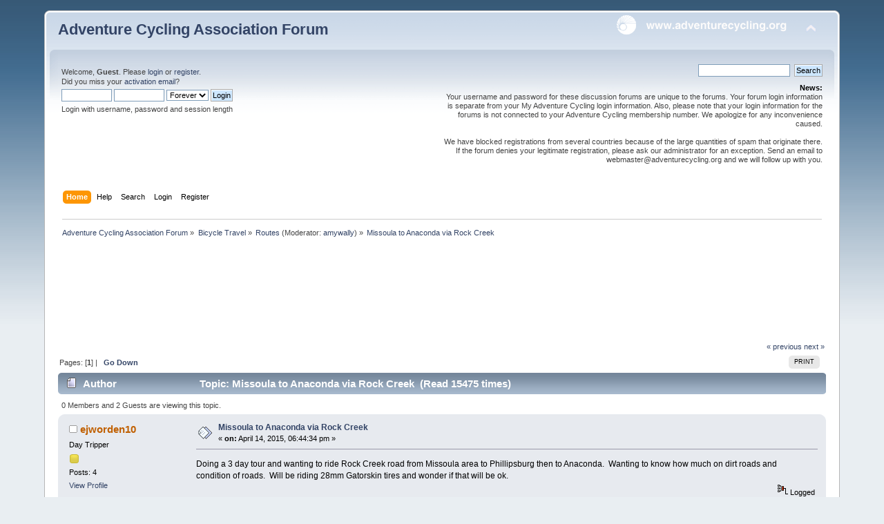

--- FILE ---
content_type: text/html; charset=UTF-8
request_url: https://forums.adventurecycling.org/index.php?topic=13141.msg67918
body_size: 10441
content:
<!DOCTYPE html PUBLIC "-//W3C//DTD XHTML 1.0 Transitional//EN" "http://www.w3.org/TR/xhtml1/DTD/xhtml1-transitional.dtd">
<html xmlns="http://www.w3.org/1999/xhtml">
<head>
	<link rel="stylesheet" type="text/css" href="https://forums.adventurecycling.org/Themes/ACA_Curve_Responsive/css/index.css?fin20" />
	<link rel="stylesheet" type="text/css" href="https://forums.adventurecycling.org/Themes/ACA_Curve_Responsive/css/responsive.css?fin20" />
	<link rel="stylesheet" type="text/css" href="https://forums.adventurecycling.org/Themes/default/css/webkit.css" />
	<script type="text/javascript" src="https://forums.adventurecycling.org/Themes/default/scripts/script.js?fin20"></script>
	<script type="text/javascript" src="https://forums.adventurecycling.org/Themes/ACA_Curve_Responsive/scripts/theme.js?fin20"></script>
	<script type="text/javascript"><!-- // --><![CDATA[
		var smf_theme_url = "https://forums.adventurecycling.org/Themes/ACA_Curve_Responsive";
		var smf_default_theme_url = "https://forums.adventurecycling.org/Themes/default";
		var smf_images_url = "https://forums.adventurecycling.org/Themes/ACA_Curve_Responsive/images";
		var smf_scripturl = "https://forums.adventurecycling.org/index.php?PHPSESSID=uu599tu6da03bso2dm86mkteh7&amp;";
		var smf_iso_case_folding = true;
		var smf_charset = "UTF-8";
		var ajax_notification_text = "Loading...";
		var ajax_notification_cancel_text = "Cancel";
	// ]]></script>
	<meta http-equiv="Content-Type" content="text/html; charset=UTF-8" />
	<meta name="description" content="Missoula to Anaconda via Rock Creek" />
	<meta name="keywords" content="Bicycle, Bicycle Travel, Adventure Cycling, Adventure Cycling Association, Bike, Bike travel, Bike Packing, TransAm, Bicycle Touring, Bicycle Routes" />
	<title>Missoula to Anaconda via Rock Creek</title>
	<meta name="viewport" content="width=device-width, initial-scale=1" />
	<meta name="robots" content="noindex" />
	<link rel="canonical" href="https://forums.adventurecycling.org/index.php?topic=13141.0" />
	<link rel="help" href="https://forums.adventurecycling.org/index.php?PHPSESSID=uu599tu6da03bso2dm86mkteh7&amp;action=help" />
	<link rel="search" href="https://forums.adventurecycling.org/index.php?PHPSESSID=uu599tu6da03bso2dm86mkteh7&amp;action=search" />
	<link rel="contents" href="https://forums.adventurecycling.org/index.php?PHPSESSID=uu599tu6da03bso2dm86mkteh7&amp;" />
	<link rel="alternate" type="application/rss+xml" title="Adventure Cycling Association Forum - RSS" href="https://forums.adventurecycling.org/index.php?PHPSESSID=uu599tu6da03bso2dm86mkteh7&amp;type=rss;action=.xml" />
	<link rel="prev" href="https://forums.adventurecycling.org/index.php?PHPSESSID=uu599tu6da03bso2dm86mkteh7&amp;topic=13141.0;prev_next=prev" />
	<link rel="next" href="https://forums.adventurecycling.org/index.php?PHPSESSID=uu599tu6da03bso2dm86mkteh7&amp;topic=13141.0;prev_next=next" />
	<link rel="index" href="https://forums.adventurecycling.org/index.php?PHPSESSID=uu599tu6da03bso2dm86mkteh7&amp;board=2.0" />
		<script type="text/javascript" src="https://forums.adventurecycling.org/Themes/default/scripts/captcha.js"></script>
        <!-- App Indexing for Google Search -->
        <link href="android-app://com.quoord.tapatalkpro.activity/tapatalk/forums.adventurecycling.org/?location=topic&amp;fid=2&amp;tid=13141&amp;perpage=15&amp;page=0&amp;channel=google-indexing" rel="alternate" />
        <link href="ios-app://307880732/tapatalk/forums.adventurecycling.org/?location=topic&amp;fid=2&amp;tid=13141&amp;perpage=15&amp;page=0&amp;channel=google-indexing" rel="alternate" />
        
        <link href="https://groups.tapatalk-cdn.com/static/manifest/manifest.json" rel="manifest">
        
        <meta name="apple-itunes-app" content="app-id=307880732, affiliate-data=at=10lR7C, app-argument=tapatalk://forums.adventurecycling.org/?location=topic&fid=2&tid=13141&perpage=15&page=0" />
        
	<link rel="shortcut icon" href="/favicon.ico" type="image/x-icon" />
	<link rel="icon" href="/favicon.ico" type="image/x-icon" />
</head>
<body>
<div id="wrapper" style="width: 90%">
	<div id="header"><div class="frame">
		<div id="top_section">
			<h1 class="forumtitle">
				<a href="https://forums.adventurecycling.org/index.php?PHPSESSID=uu599tu6da03bso2dm86mkteh7&amp;">Adventure Cycling Association Forum</a>
			</h1>
			<img id="upshrink" src="https://forums.adventurecycling.org/Themes/ACA_Curve_Responsive/images/upshrink.png" alt="*" title="Shrink or expand the header." style="display: none;" />
			<a href="https://www.adventurecycling.org"><img id="smflogo" src="https://forums.adventurecycling.org/Themes/ACA_Curve_Responsive/images/acalogo.png" alt="Adventure Cycling Association" title="Adventure Cycling Association" /></a>
		</div>
		<div id="upper_section" class="middletext">
			<div class="user">
				<script type="text/javascript" src="https://forums.adventurecycling.org/Themes/default/scripts/sha1.js"></script>
				<form id="guest_form" action="https://forums.adventurecycling.org/index.php?PHPSESSID=uu599tu6da03bso2dm86mkteh7&amp;action=login2" method="post" accept-charset="UTF-8"  onsubmit="hashLoginPassword(this, 'cc82afa95a92349d417cd36936c074d9');">
					<div class="info">Welcome, <strong>Guest</strong>. Please <a href="https://forums.adventurecycling.org/index.php?PHPSESSID=uu599tu6da03bso2dm86mkteh7&amp;action=login">login</a> or <a href="https://forums.adventurecycling.org/index.php?PHPSESSID=uu599tu6da03bso2dm86mkteh7&amp;action=register">register</a>.<br />Did you miss your <a href="https://forums.adventurecycling.org/index.php?PHPSESSID=uu599tu6da03bso2dm86mkteh7&amp;action=activate">activation email</a>?</div>
					<input type="text" name="user" size="10" class="input_text" />
					<input type="password" name="passwrd" size="10" class="input_password" />
					<select name="cookielength">
						<option value="60">1 Hour</option>
						<option value="1440">1 Day</option>
						<option value="10080">1 Week</option>
						<option value="43200">1 Month</option>
						<option value="-1" selected="selected">Forever</option>
					</select>
					<input type="submit" value="Login" class="button_submit" /><br />
					<div class="info">Login with username, password and session length</div>
					<input type="hidden" name="hash_passwrd" value="" /><input type="hidden" name="f91489d" value="cc82afa95a92349d417cd36936c074d9" />
				</form>
			</div>
			<div class="news normaltext">
				<form id="search_form" action="https://forums.adventurecycling.org/index.php?PHPSESSID=uu599tu6da03bso2dm86mkteh7&amp;action=search2" method="post" accept-charset="UTF-8">
					<input type="text" name="search" value="" class="input_text" />&nbsp;
					<input type="submit" name="submit" value="Search" class="button_submit" />
					<input type="hidden" name="advanced" value="0" />
					<input type="hidden" name="topic" value="13141" /></form>
				<h2>News: </h2>
				<p>Your username and password for these discussion forums are unique to the forums. Your forum login information is separate from your My Adventure Cycling login information. Also, please note that your login information for the forums is not connected to your Adventure Cycling membership number. We apologize for any inconvenience caused.<br /><br />We have blocked registrations from several countries because of the large quantities of spam that originate there. If the forum denies your legitimate registration, please ask our administrator for an exception. Send an email to webmaster@adventurecycling.org and we will follow up with you.</p>
			</div>
		</div>
		<br class="clear" />
		<script type="text/javascript"><!-- // --><![CDATA[
			var oMainHeaderToggle = new smc_Toggle({
				bToggleEnabled: true,
				bCurrentlyCollapsed: false,
				aSwappableContainers: [
					'upper_section'
				],
				aSwapImages: [
					{
						sId: 'upshrink',
						srcExpanded: smf_images_url + '/upshrink.png',
						altExpanded: 'Shrink or expand the header.',
						srcCollapsed: smf_images_url + '/upshrink2.png',
						altCollapsed: 'Shrink or expand the header.'
					}
				],
				oThemeOptions: {
					bUseThemeSettings: false,
					sOptionName: 'collapse_header',
					sSessionVar: 'f91489d',
					sSessionId: 'cc82afa95a92349d417cd36936c074d9'
				},
				oCookieOptions: {
					bUseCookie: true,
					sCookieName: 'upshrink'
				}
			});
		// ]]></script>
		<div id="main_menu">
			<ul class="dropmenu" id="menu_nav">
				<li id="button_home">
					<a class="active firstlevel" href="https://forums.adventurecycling.org/index.php?PHPSESSID=uu599tu6da03bso2dm86mkteh7&amp;">
						<span class="responsive_menu home"></span>

						<span class="last firstlevel">Home</span>
					</a>
				</li>
				<li id="button_help">
					<a class="firstlevel" href="https://forums.adventurecycling.org/index.php?PHPSESSID=uu599tu6da03bso2dm86mkteh7&amp;action=help">
						<span class="responsive_menu help"></span>

						<span class="firstlevel">Help</span>
					</a>
				</li>
				<li id="button_search">
					<a class="firstlevel" href="https://forums.adventurecycling.org/index.php?PHPSESSID=uu599tu6da03bso2dm86mkteh7&amp;action=search">
						<span class="responsive_menu search"></span>

						<span class="firstlevel">Search</span>
					</a>
				</li>
				<li id="button_login">
					<a class="firstlevel" href="https://forums.adventurecycling.org/index.php?PHPSESSID=uu599tu6da03bso2dm86mkteh7&amp;action=login">
						<span class="responsive_menu login"></span>

						<span class="firstlevel">Login</span>
					</a>
				</li>
				<li id="button_register">
					<a class="firstlevel" href="https://forums.adventurecycling.org/index.php?PHPSESSID=uu599tu6da03bso2dm86mkteh7&amp;action=register">
						<span class="responsive_menu register"></span>

						<span class="last firstlevel">Register</span>
					</a>
				</li>
			</ul>
		</div>
		<br class="clear" />
	</div></div>
	<div id="content_section"><div class="frame">
		<div id="main_content_section">
	<div class="navigate_section">
		<ul>
			<li>
				<a href="https://forums.adventurecycling.org/index.php?PHPSESSID=uu599tu6da03bso2dm86mkteh7&amp;"><span>Adventure Cycling Association Forum</span></a> &#187;
			</li>
			<li>
				<a href="https://forums.adventurecycling.org/index.php?PHPSESSID=uu599tu6da03bso2dm86mkteh7&amp;#c1"><span>Bicycle Travel</span></a> &#187;
			</li>
			<li>
				<a href="https://forums.adventurecycling.org/index.php?PHPSESSID=uu599tu6da03bso2dm86mkteh7&amp;board=2.0"><span>Routes</span></a> (Moderator: <a href="https://forums.adventurecycling.org/index.php?PHPSESSID=uu599tu6da03bso2dm86mkteh7&amp;action=profile;u=38302" title="Board Moderator">amywally</a>) &#187;
			</li>
			<li class="last">
				<a href="https://forums.adventurecycling.org/index.php?PHPSESSID=uu599tu6da03bso2dm86mkteh7&amp;topic=13141.0"><span>Missoula to Anaconda via Rock Creek</span></a>
			</li>
		</ul>
	</div><!--Headers--><!-- Global site tag (gtag.js) - Google Analytics -->
<script async src="https://www.googletagmanager.com/gtag/js?id=UA-856493-8"></script>
<script>
  window.dataLayer = window.dataLayer || [];
  function gtag(){dataLayer.push(arguments);}
  gtag('js', new Date());

  gtag('config', 'UA-856493-8');
</script>
<script async='async' src='https://www.googletagservices.com/tag/js/gpt.js'></script><script>
  var googletag = googletag || {};
  googletag.cmd = googletag.cmd || [];
</script><script>
  googletag.cmd.push(function() {
    googletag.defineSlot('/1375616/Forum_top', [728, 90], 'div-gpt-ad-1486603698879-0').addService(googletag.pubads());
    googletag.defineSlot('/1375616/Forum_bottom', [728, 90], 'div-gpt-ad-1486606801588-0').addService(googletag.pubads());
    googletag.pubads().enableSingleRequest();
    googletag.enableServices();
  });
</script>

<div style="clear: both;"> </div>
<!-- /1375616/Forum_top -->

<div id="div-gpt-ad-1486603698879-0" style="height:90px; width:728px; padding:15px; margin:0 auto;"><script>
googletag.cmd.push(function() { googletag.display('div-gpt-ad-1486603698879-0'); });
</script></div><!--End Headers-->
			<a id="top"></a>
			<a id="msg67900"></a>
			<div class="pagesection">
				<div class="nextlinks"><a href="https://forums.adventurecycling.org/index.php?PHPSESSID=uu599tu6da03bso2dm86mkteh7&amp;topic=13141.0;prev_next=prev#new">&laquo; previous</a> <a href="https://forums.adventurecycling.org/index.php?PHPSESSID=uu599tu6da03bso2dm86mkteh7&amp;topic=13141.0;prev_next=next#new">next &raquo;</a></div>
		<div class="buttonlist floatright">
			<ul>
				<li><a class="button_strip_print" href="https://forums.adventurecycling.org/index.php?PHPSESSID=uu599tu6da03bso2dm86mkteh7&amp;action=printpage;topic=13141.0" rel="new_win nofollow"><span class="last">Print</span></a></li>
			</ul>
		</div>
				<div class="pagelinks floatleft">Pages: [<strong>1</strong>]  |  &nbsp;&nbsp;<a href="#lastPost"><strong>Go Down</strong></a></div>
			</div>
			<div id="forumposts">
				<div class="cat_bar">
					<h3 class="catbg">
						<img src="https://forums.adventurecycling.org/Themes/ACA_Curve_Responsive/images/topic/normal_post.gif" align="bottom" alt="" />
						<span id="author">Author</span>
						Topic: Missoula to Anaconda via Rock Creek &nbsp;(Read 15475 times)
					</h3>
				</div>
				<p id="whoisviewing" class="smalltext">0 Members and 2 Guests are viewing this topic.
				</p>
				<form action="https://forums.adventurecycling.org/index.php?PHPSESSID=uu599tu6da03bso2dm86mkteh7&amp;action=quickmod2;topic=13141.0" method="post" accept-charset="UTF-8" name="quickModForm" id="quickModForm" style="margin: 0;" onsubmit="return oQuickModify.bInEditMode ? oQuickModify.modifySave('cc82afa95a92349d417cd36936c074d9', 'f91489d') : false">
				<div class="windowbg">
					<span class="topslice"><span></span></span>
					<div class="post_wrapper">
						<div class="poster">
							<h4>
								<img src="https://forums.adventurecycling.org/Themes/ACA_Curve_Responsive/images/useroff.gif" alt="Offline" />
								<a href="https://forums.adventurecycling.org/index.php?PHPSESSID=uu599tu6da03bso2dm86mkteh7&amp;action=profile;u=36080" title="View the profile of ejworden10">ejworden10</a>
							</h4>
							<ul class="reset smalltext" id="msg_67900_extra_info">
								<li class="postgroup">Day Tripper</li>
								<li class="stars"><img src="https://forums.adventurecycling.org/Themes/ACA_Curve_Responsive/images/star.gif" alt="*" /></li>
								<li class="postcount">Posts: 4</li>
								<li class="profile">
									<ul>
										<li><a href="https://forums.adventurecycling.org/index.php?PHPSESSID=uu599tu6da03bso2dm86mkteh7&amp;action=profile;u=36080">View Profile</a></li>
									</ul>
								</li>
							</ul>
						</div>
						<div class="postarea">
							<div class="flow_hidden">
								<div class="keyinfo">
									<div class="messageicon">
										<img src="https://forums.adventurecycling.org/Themes/ACA_Curve_Responsive/images/post/xx.gif" alt="" />
									</div>
									<h5 id="subject_67900">
										<a href="https://forums.adventurecycling.org/index.php?PHPSESSID=uu599tu6da03bso2dm86mkteh7&amp;topic=13141.msg67900#msg67900" rel="nofollow">Missoula to Anaconda via Rock Creek</a>
									</h5>
									<div class="smalltext">&#171; <strong> on:</strong> April 14, 2015, 06:44:34 pm &#187;</div>
									<div id="msg_67900_quick_mod"></div>
								</div>
							</div>
							<div class="post">
								<div class="inner" id="msg_67900">Doing a 3 day tour and wanting to ride Rock Creek road from Missoula area to Phillipsburg then to Anaconda.&nbsp; Wanting to know how much on dirt roads and condition of roads.&nbsp; Will be riding 28mm Gatorskin tires and wonder if that will be ok.</div>
							</div>
						</div>
						<div class="moderatorbar">
							<div class="smalltext modified" id="modified_67900">
							</div>
							<div class="smalltext reportlinks">
								<img src="https://forums.adventurecycling.org/Themes/ACA_Curve_Responsive/images/ip.gif" alt="" />
								Logged
							</div>
						</div>
					</div>
					<span class="botslice"><span></span></span>
				</div>
				<hr class="post_separator" />
				<a id="msg67902"></a>
				<div class="windowbg2">
					<span class="topslice"><span></span></span>
					<div class="post_wrapper">
						<div class="poster">
							<h4>
								indyfabz
							</h4>
							<ul class="reset smalltext" id="msg_67902_extra_info">
								<li class="membergroup">Guest</li>
							</ul>
						</div>
						<div class="postarea">
							<div class="flow_hidden">
								<div class="keyinfo">
									<div class="messageicon">
										<img src="https://forums.adventurecycling.org/Themes/ACA_Curve_Responsive/images/post/xx.gif" alt="" />
									</div>
									<h5 id="subject_67902">
										<a href="https://forums.adventurecycling.org/index.php?PHPSESSID=uu599tu6da03bso2dm86mkteh7&amp;topic=13141.msg67902#msg67902" rel="nofollow">Re: Missoula to Anaconda via Rock Creek</a>
									</h5>
									<div class="smalltext">&#171; <strong>Reply #1 on:</strong> April 15, 2015, 08:25:37 am &#187;</div>
									<div id="msg_67902_quick_mod"></div>
								</div>
							</div>
							<div class="post">
								<div class="inner" id="msg_67902">Did it between P&#039;Burg and I-90 in the opposite direction in 2011.<br /><br />Heading in your direction, the first 10 miles or so of Rock Creek Road is paved. You will pass an outfitter called Trout Bum that has a coffee bar and snacks. It&#039;s the only place to get snacks until P&#039;burg. (You will pass a couple of U.S.F.S. campgrounds that I believe have water.) Take a walk out onto the cable and plank bridge you will pass on your right. Then there is about 30 miles of dirt (IIRC) to the junction of MT 348 that takes you to P&#039;burg. The road conditions car vary the father up you go due to the creek spilling its banks. I was riding 37c tires and did a bit of slipping and sliding in the dirt early on. Also, the U.S.F.S. puts down calcium chloride on part of the road to keep the dust down. This can create a slightly wet/muddy section. We stayed at Ekstrom Stage Station at the end of the day and had to wash off our bikes. There were also a few sections with rocks, but they weren&#039;t long. I have never toured on 28c tires so I don&#039;t want to discourage you, especially since it&#039;s a beautiful ride, but it might be tough going in spots.<br /><br />Here are some photos I assembled for someone else who asked abut the road:<br /><br /><a href="https://www.flickr.com/photos/davez2007/sets/72157647572217733/" class="bbc_link" target="_blank" rel="noopener noreferrer">https://www.flickr.com/photos/davez2007/sets/72157647572217733/</a><br /><br />MT 348, which is paved, is going to involve a short but stiff in places climb to get over the ridge. Here is a route map with profile:<br /><br /><a href="http://ridewithgps.com/routes/7503410" class="bbc_link" target="_blank" rel="noopener noreferrer">http://ridewithgps.com/routes/7503410</a><br /><br />You will know you are there by the sign naming the bridge in honor of a local resident who died in Iraq. It&#039;s not far after you pass a B&amp;B.<br /><br />The campground/motel in P&#039;burg is nice. There is a spot by an equipment shed that offers shade and has Adirondack style chairs and Purple Martin houses attached to a fence. The grocery store is basically right across the street from the entrance, and you can walk into the center of town. Don&#039;t miss the old ice cream parlor in town. I was there again last year. Good milkshakes.<br /><br />The first 10 or so miles on MT 1 out of P&#039;burg (up to the junction with MT 38) is pretty easy but then things get steep for a while. The latter part of the climb is exposed. Riding towards P&#039;burg we stopped to talk to a couple of people riding up in the intense, afternoon sun. They were pretty knackered. Once you get up to Georgetown Lake it&#039;s flat and then, shortly after you pass Silver Lake, all down hill to Anaconda. If you need water as you are descending there is a plumbed spring just off MT 1 right before the interpretive sign for an old gold strike. You will see a paved road that bears down hill on the right. The spring is a short distance down there. You can leave you bike at the sign and walk down it&#039;s that close.<br /><br />How do you plan to get back from Anaconda?</div>
							</div>
						</div>
						<div class="moderatorbar">
							<div class="smalltext modified" id="modified_67902">
								&#171; <em>Last Edit: April 15, 2015, 09:51:41 am by indyfabz</em> &#187;
							</div>
							<div class="smalltext reportlinks">
								<img src="https://forums.adventurecycling.org/Themes/ACA_Curve_Responsive/images/ip.gif" alt="" />
								Logged
							</div>
						</div>
					</div>
					<span class="botslice"><span></span></span>
				</div>
				<hr class="post_separator" />
				<a id="msg67911"></a>
				<div class="windowbg">
					<span class="topslice"><span></span></span>
					<div class="post_wrapper">
						<div class="poster">
							<h4>
								<img src="https://forums.adventurecycling.org/Themes/ACA_Curve_Responsive/images/useroff.gif" alt="Offline" />
								<a href="https://forums.adventurecycling.org/index.php?PHPSESSID=uu599tu6da03bso2dm86mkteh7&amp;action=profile;u=36080" title="View the profile of ejworden10">ejworden10</a>
							</h4>
							<ul class="reset smalltext" id="msg_67911_extra_info">
								<li class="postgroup">Day Tripper</li>
								<li class="stars"><img src="https://forums.adventurecycling.org/Themes/ACA_Curve_Responsive/images/star.gif" alt="*" /></li>
								<li class="postcount">Posts: 4</li>
								<li class="profile">
									<ul>
										<li><a href="https://forums.adventurecycling.org/index.php?PHPSESSID=uu599tu6da03bso2dm86mkteh7&amp;action=profile;u=36080">View Profile</a></li>
									</ul>
								</li>
							</ul>
						</div>
						<div class="postarea">
							<div class="flow_hidden">
								<div class="keyinfo">
									<div class="messageicon">
										<img src="https://forums.adventurecycling.org/Themes/ACA_Curve_Responsive/images/post/xx.gif" alt="" />
									</div>
									<h5 id="subject_67911">
										<a href="https://forums.adventurecycling.org/index.php?PHPSESSID=uu599tu6da03bso2dm86mkteh7&amp;topic=13141.msg67911#msg67911" rel="nofollow">Re: Missoula to Anaconda via Rock Creek</a>
									</h5>
									<div class="smalltext">&#171; <strong>Reply #2 on:</strong> April 15, 2015, 03:42:37 pm &#187;</div>
									<div id="msg_67911_quick_mod"></div>
								</div>
							</div>
							<div class="post">
								<div class="inner" id="msg_67911">Thanks for the info.&nbsp; I think we have decided to do a counter clockwise circle from Missoula to Lost Trail pass, then to Anaconda then back to Missoula via Rock Creek.&nbsp; 3 days.&nbsp; Just don&#039;t want to have a mess for the Rock Creek section.</div>
							</div>
						</div>
						<div class="moderatorbar">
							<div class="smalltext modified" id="modified_67911">
							</div>
							<div class="smalltext reportlinks">
								<img src="https://forums.adventurecycling.org/Themes/ACA_Curve_Responsive/images/ip.gif" alt="" />
								Logged
							</div>
						</div>
					</div>
					<span class="botslice"><span></span></span>
				</div>
				<hr class="post_separator" />
				<a id="msg67918"></a><a id="new"></a>
				<div class="windowbg2">
					<span class="topslice"><span></span></span>
					<div class="post_wrapper">
						<div class="poster">
							<h4>
								<img src="https://forums.adventurecycling.org/Themes/ACA_Curve_Responsive/images/useroff.gif" alt="Offline" />
								<a href="https://forums.adventurecycling.org/index.php?PHPSESSID=uu599tu6da03bso2dm86mkteh7&amp;action=profile;u=1" title="View the profile of ACA-Admin">ACA-Admin</a>
							</h4>
							<ul class="reset smalltext" id="msg_67918_extra_info">
								<li class="postgroup">Trail Boss</li>
								<li class="stars"><img src="https://forums.adventurecycling.org/Themes/ACA_Curve_Responsive/images/star.gif" alt="*" /><img src="https://forums.adventurecycling.org/Themes/ACA_Curve_Responsive/images/star.gif" alt="*" /><img src="https://forums.adventurecycling.org/Themes/ACA_Curve_Responsive/images/star.gif" alt="*" /></li>
								<li class="postcount">Posts: 17</li>
								<li class="profile">
									<ul>
										<li><a href="https://forums.adventurecycling.org/index.php?PHPSESSID=uu599tu6da03bso2dm86mkteh7&amp;action=profile;u=1">View Profile</a></li>
									</ul>
								</li>
							</ul>
						</div>
						<div class="postarea">
							<div class="flow_hidden">
								<div class="keyinfo">
									<div class="messageicon">
										<img src="https://forums.adventurecycling.org/Themes/ACA_Curve_Responsive/images/post/xx.gif" alt="" />
									</div>
									<h5 id="subject_67918">
										<a href="https://forums.adventurecycling.org/index.php?PHPSESSID=uu599tu6da03bso2dm86mkteh7&amp;topic=13141.msg67918#msg67918" rel="nofollow">Re: Missoula to Anaconda via Rock Creek</a>
									</h5>
									<div class="smalltext">&#171; <strong>Reply #3 on:</strong> April 15, 2015, 06:15:30 pm &#187;</div>
									<div id="msg_67918_quick_mod"></div>
								</div>
							</div>
							<div class="post">
								<div class="inner" id="msg_67918">Great route information Indyfabz, thanks for sharing your experience!<br /><br /><div class="quoteheader"><div class="topslice_quote"><a href="https://forums.adventurecycling.org/index.php?PHPSESSID=uu599tu6da03bso2dm86mkteh7&amp;topic=13141.msg67902#msg67902">Quote from: indyfabz on April 15, 2015, 08:25:37 am</a></div></div><blockquote class="bbc_standard_quote">Did it between P&#039;Burg and I-90 in the opposite direction in 2011.<br /><br />Heading in your direction, the first 10 miles or so of Rock Creek Road is paved. You will pass an outfitter called Trout Bum that has a coffee bar and snacks. It&#039;s the only place to get snacks until P&#039;burg. (You will pass a couple of U.S.F.S. campgrounds that I believe have water.) Take a walk out onto the cable and plank bridge you will pass on your right. Then there is about 30 miles of dirt (IIRC) to the junction of MT 348 that takes you to P&#039;burg. The road conditions car vary the father up you go due to the creek spilling its banks. I was riding 37c tires and did a bit of slipping and sliding in the dirt early on. Also, the U.S.F.S. puts down calcium chloride on part of the road to keep the dust down. This can create a slightly wet/muddy section. We stayed at Ekstrom Stage Station at the end of the day and had to wash off our bikes. There were also a few sections with rocks, but they weren&#039;t long. I have never toured on 28c tires so I don&#039;t want to discourage you, especially since it&#039;s a beautiful ride, but it might be tough going in spots.<br /><br />Here are some photos I assembled for someone else who asked abut the road:<br /><br /><a href="https://www.flickr.com/photos/davez2007/sets/72157647572217733/" class="bbc_link" target="_blank" rel="noopener noreferrer">https://www.flickr.com/photos/davez2007/sets/72157647572217733/</a><br /><br />MT 348, which is paved, is going to involve a short but stiff in places climb to get over the ridge. Here is a route map with profile:<br /><br /><a href="http://ridewithgps.com/routes/7503410" class="bbc_link" target="_blank" rel="noopener noreferrer">http://ridewithgps.com/routes/7503410</a><br /><br />You will know you are there by the sign naming the bridge in honor of a local resident who died in Iraq. It&#039;s not far after you pass a B&amp;B.<br /><br />The campground/motel in P&#039;burg is nice. There is a spot by an equipment shed that offers shade and has Adirondack style chairs and Purple Martin houses attached to a fence. The grocery store is basically right across the street from the entrance, and you can walk into the center of town. Don&#039;t miss the old ice cream parlor in town. I was there again last year. Good milkshakes.<br /><br />The first 10 or so miles on MT 1 out of P&#039;burg (up to the junction with MT 38) is pretty easy but then things get steep for a while. The latter part of the climb is exposed. Riding towards P&#039;burg we stopped to talk to a couple of people riding up in the intense, afternoon sun. They were pretty knackered. Once you get up to Georgetown Lake it&#039;s flat and then, shortly after you pass Silver Lake, all down hill to Anaconda. If you need water as you are descending there is a plumbed spring just off MT 1 right before the interpretive sign for an old gold strike. You will see a paved road that bears down hill on the right. The spring is a short distance down there. You can leave you bike at the sign and walk down it&#039;s that close.<br /><br />How do you plan to get back from Anaconda?<br /></blockquote><div class="quotefooter"><div class="botslice_quote"></div></div></div>
							</div>
						</div>
						<div class="moderatorbar">
							<div class="smalltext modified" id="modified_67918">
							</div>
							<div class="smalltext reportlinks">
								<img src="https://forums.adventurecycling.org/Themes/ACA_Curve_Responsive/images/ip.gif" alt="" />
								Logged
							</div>
						</div>
					</div>
					<span class="botslice"><span></span></span>
				</div>
				<hr class="post_separator" />
				<a id="msg67922"></a>
				<div class="windowbg">
					<span class="topslice"><span></span></span>
					<div class="post_wrapper">
						<div class="poster">
							<h4>
								indyfabz
							</h4>
							<ul class="reset smalltext" id="msg_67922_extra_info">
								<li class="membergroup">Guest</li>
							</ul>
						</div>
						<div class="postarea">
							<div class="flow_hidden">
								<div class="keyinfo">
									<div class="messageicon">
										<img src="https://forums.adventurecycling.org/Themes/ACA_Curve_Responsive/images/post/xx.gif" alt="" />
									</div>
									<h5 id="subject_67922">
										<a href="https://forums.adventurecycling.org/index.php?PHPSESSID=uu599tu6da03bso2dm86mkteh7&amp;topic=13141.msg67922#msg67922" rel="nofollow">Re: Missoula to Anaconda via Rock Creek</a>
									</h5>
									<div class="smalltext">&#171; <strong>Reply #4 on:</strong> April 16, 2015, 08:44:48 am &#187;</div>
									<div id="msg_67922_quick_mod"></div>
								</div>
							</div>
							<div class="post">
								<div class="inner" id="msg_67922"><div class="quoteheader"><div class="topslice_quote"><a href="https://forums.adventurecycling.org/index.php?PHPSESSID=uu599tu6da03bso2dm86mkteh7&amp;topic=13141.msg67918#msg67918">Quote from: administrator on April 15, 2015, 06:15:30 pm</a></div></div><blockquote class="bbc_standard_quote">Great route information Indyfabz, thanks for sharing your experience!<br /><br /><div class="quoteheader"><div class="topslice_quote"><a href="https://forums.adventurecycling.org/index.php?PHPSESSID=uu599tu6da03bso2dm86mkteh7&amp;topic=13141.msg67902#msg67902">Quote from: indyfabz on April 15, 2015, 08:25:37 am</a></div></div><blockquote class="bbc_alternate_quote">Did it between P&#039;Burg and I-90 in the opposite direction in 2011.<br /><br />Heading in your direction, the first 10 miles or so of Rock Creek Road is paved. You will pass an outfitter called Trout Bum that has a coffee bar and snacks. It&#039;s the only place to get snacks until P&#039;burg. (You will pass a couple of U.S.F.S. campgrounds that I believe have water.) Take a walk out onto the cable and plank bridge you will pass on your right. Then there is about 30 miles of dirt (IIRC) to the junction of MT 348 that takes you to P&#039;burg. The road conditions car vary the father up you go due to the creek spilling its banks. I was riding 37c tires and did a bit of slipping and sliding in the dirt early on. Also, the U.S.F.S. puts down calcium chloride on part of the road to keep the dust down. This can create a slightly wet/muddy section. We stayed at Ekstrom Stage Station at the end of the day and had to wash off our bikes. There were also a few sections with rocks, but they weren&#039;t long. I have never toured on 28c tires so I don&#039;t want to discourage you, especially since it&#039;s a beautiful ride, but it might be tough going in spots.<br /><br />Here are some photos I assembled for someone else who asked abut the road:<br /><br /><a href="https://www.flickr.com/photos/davez2007/sets/72157647572217733/" class="bbc_link" target="_blank" rel="noopener noreferrer">https://www.flickr.com/photos/davez2007/sets/72157647572217733/</a><br /><br />MT 348, which is paved, is going to involve a short but stiff in places climb to get over the ridge. Here is a route map with profile:<br /><br /><a href="http://ridewithgps.com/routes/7503410" class="bbc_link" target="_blank" rel="noopener noreferrer">http://ridewithgps.com/routes/7503410</a><br /><br />You will know you are there by the sign naming the bridge in honor of a local resident who died in Iraq. It&#039;s not far after you pass a B&amp;B.<br /><br />The campground/motel in P&#039;burg is nice. There is a spot by an equipment shed that offers shade and has Adirondack style chairs and Purple Martin houses attached to a fence. The grocery store is basically right across the street from the entrance, and you can walk into the center of town. Don&#039;t miss the old ice cream parlor in town. I was there again last year. Good milkshakes.<br /><br />The first 10 or so miles on MT 1 out of P&#039;burg (up to the junction with MT 38) is pretty easy but then things get steep for a while. The latter part of the climb is exposed. Riding towards P&#039;burg we stopped to talk to a couple of people riding up in the intense, afternoon sun. They were pretty knackered. Once you get up to Georgetown Lake it&#039;s flat and then, shortly after you pass Silver Lake, all down hill to Anaconda. If you need water as you are descending there is a plumbed spring just off MT 1 right before the interpretive sign for an old gold strike. You will see a paved road that bears down hill on the right. The spring is a short distance down there. You can leave you bike at the sign and walk down it&#039;s that close.<br /><br />How do you plan to get back from Anaconda?<br /></blockquote><div class="quotefooter"><div class="botslice_quote"></div></div></blockquote><div class="quotefooter"><div class="botslice_quote"></div></div><br />You&#039;re welcome. Interesting back story as to why we did Rock Creek in &#039;11. We were planning to ride Skalkaho from P&#039;burg but the road washed out at the falls before we flew out there and it was unclear when it would open. Plan B was to continue to Drummond and head west from there to Ekstroms Stage Station. However, a few days into the trip we were at Elkhorn Hot Springs. I was wearing a bike-related t-shirt and cap when I was approached by your own Casey Greene, who asked me if we were touring. I told him of our plans, including the plan B if Skalkaho was not open by the time we got there. Casey told me about Rock Creek Road. Sometimes things just fall into place.<br /><br />I went back out your way last year and did a very similar loop, but this time I was able to ride Skalkaho even though it was officially closed due to a slide. The slide area was not large, and getting through with a bike proved was not a problem. And I walked away from Gem Mountain with 16.25 karats of sapphires as a memento.</div>
							</div>
						</div>
						<div class="moderatorbar">
							<div class="smalltext modified" id="modified_67922">
							</div>
							<div class="smalltext reportlinks">
								<img src="https://forums.adventurecycling.org/Themes/ACA_Curve_Responsive/images/ip.gif" alt="" />
								Logged
							</div>
						</div>
					</div>
					<span class="botslice"><span></span></span>
				</div>
				<hr class="post_separator" />
				<a id="msg67924"></a>
				<div class="windowbg2">
					<span class="topslice"><span></span></span>
					<div class="post_wrapper">
						<div class="poster">
							<h4>
								<img src="https://forums.adventurecycling.org/Themes/ACA_Curve_Responsive/images/useroff.gif" alt="Offline" />
								<a href="https://forums.adventurecycling.org/index.php?PHPSESSID=uu599tu6da03bso2dm86mkteh7&amp;action=profile;u=1" title="View the profile of ACA-Admin">ACA-Admin</a>
							</h4>
							<ul class="reset smalltext" id="msg_67924_extra_info">
								<li class="postgroup">Trail Boss</li>
								<li class="stars"><img src="https://forums.adventurecycling.org/Themes/ACA_Curve_Responsive/images/star.gif" alt="*" /><img src="https://forums.adventurecycling.org/Themes/ACA_Curve_Responsive/images/star.gif" alt="*" /><img src="https://forums.adventurecycling.org/Themes/ACA_Curve_Responsive/images/star.gif" alt="*" /></li>
								<li class="postcount">Posts: 17</li>
								<li class="profile">
									<ul>
										<li><a href="https://forums.adventurecycling.org/index.php?PHPSESSID=uu599tu6da03bso2dm86mkteh7&amp;action=profile;u=1">View Profile</a></li>
									</ul>
								</li>
							</ul>
						</div>
						<div class="postarea">
							<div class="flow_hidden">
								<div class="keyinfo">
									<div class="messageicon">
										<img src="https://forums.adventurecycling.org/Themes/ACA_Curve_Responsive/images/post/xx.gif" alt="" />
									</div>
									<h5 id="subject_67924">
										<a href="https://forums.adventurecycling.org/index.php?PHPSESSID=uu599tu6da03bso2dm86mkteh7&amp;topic=13141.msg67924#msg67924" rel="nofollow">Re: Missoula to Anaconda via Rock Creek</a>
									</h5>
									<div class="smalltext">&#171; <strong>Reply #5 on:</strong> April 16, 2015, 11:35:12 am &#187;</div>
									<div id="msg_67924_quick_mod"></div>
								</div>
							</div>
							<div class="post">
								<div class="inner" id="msg_67924">That is a great story. Glad you were able to make it around the slide on the pass the next time out. <br /><br /><div class="quoteheader"><div class="topslice_quote"><a href="https://forums.adventurecycling.org/index.php?PHPSESSID=uu599tu6da03bso2dm86mkteh7&amp;topic=13141.msg67922#msg67922">Quote from: indyfabz on April 16, 2015, 08:44:48 am</a></div></div><blockquote class="bbc_standard_quote">You&#039;re welcome. Interesting back story as to why we did Rock Creek in &#039;11. We were planning to ride Skalkaho from P&#039;burg but the road washed out at the falls before we flew out there and it was unclear when it would open. Plan B was to continue to Drummond and head west from there to Ekstroms Stage Station. However, a few days into the trip we were at Elkhorn Hot Springs. I was wearing a bike-related t-shirt and cap when I was approached by your own Casey Greene, who asked me if we were touring. I told him of our plans, including the plan B if Skalkaho was not open by the time we got there. Casey told me about Rock Creek Road. Sometimes things just fall into place.<br /><br />I went back out your way last year and did a very similar loop, but this time I was able to ride Skalkaho even though it was officially closed due to a slide. The slide area was not large, and getting through with a bike proved was not a problem. And I walked away from Gem Mountain with 16.25 karats of sapphires as a memento.<br /></blockquote><div class="quotefooter"><div class="botslice_quote"></div></div></div>
							</div>
						</div>
						<div class="moderatorbar">
							<div class="smalltext modified" id="modified_67924">
							</div>
							<div class="smalltext reportlinks">
								<img src="https://forums.adventurecycling.org/Themes/ACA_Curve_Responsive/images/ip.gif" alt="" />
								Logged
							</div>
						</div>
					</div>
					<span class="botslice"><span></span></span>
				</div>
				<hr class="post_separator" />
				<a id="msg67931"></a>
				<div class="windowbg">
					<span class="topslice"><span></span></span>
					<div class="post_wrapper">
						<div class="poster">
							<h4>
								indyfabz
							</h4>
							<ul class="reset smalltext" id="msg_67931_extra_info">
								<li class="membergroup">Guest</li>
							</ul>
						</div>
						<div class="postarea">
							<div class="flow_hidden">
								<div class="keyinfo">
									<div class="messageicon">
										<img src="https://forums.adventurecycling.org/Themes/ACA_Curve_Responsive/images/post/xx.gif" alt="" />
									</div>
									<h5 id="subject_67931">
										<a href="https://forums.adventurecycling.org/index.php?PHPSESSID=uu599tu6da03bso2dm86mkteh7&amp;topic=13141.msg67931#msg67931" rel="nofollow">Re: Missoula to Anaconda via Rock Creek</a>
									</h5>
									<div class="smalltext">&#171; <strong>Reply #6 on:</strong> April 17, 2015, 09:43:51 am &#187;</div>
									<div id="msg_67931_quick_mod"></div>
								</div>
							</div>
							<div class="post">
								<div class="inner" id="msg_67931"><div class="quoteheader"><div class="topslice_quote"><a href="https://forums.adventurecycling.org/index.php?PHPSESSID=uu599tu6da03bso2dm86mkteh7&amp;topic=13141.msg67911#msg67911">Quote from: ejworden10 on April 15, 2015, 03:42:37 pm</a></div></div><blockquote class="bbc_standard_quote">Thanks for the info.&nbsp; I think we have decided to do a counter clockwise circle from Missoula to Lost Trail pass, then to Anaconda then back to Missoula via Rock Creek.&nbsp; 3 days.&nbsp; Just don&#039;t want to have a mess for the Rock Creek section.<br /></blockquote><div class="quotefooter"><div class="botslice_quote"></div></div><br />In three days? More power to you. Measured from the Missoula KOA it&#039;s about 262 miles to the junction of Rock Creek Rd. and I-90 assuming U.S. 93 to MT 43 through Wisdom towards Wise River then MT 569 to Anaconda, MT 1 to P&#039;burg then Rock Creek Rd.<br /><br />If you can squeeze in another day or two you might consider Wisdom to Jackson then Big Hole Pass to the Pioneer Mountains Scenic Byway to Wise River then MT 43 to MT 569 to Anaconda.</div>
							</div>
						</div>
						<div class="moderatorbar">
							<div class="smalltext modified" id="modified_67931">
							</div>
							<div class="smalltext reportlinks">
								<img src="https://forums.adventurecycling.org/Themes/ACA_Curve_Responsive/images/ip.gif" alt="" />
								Logged
							</div>
						</div>
					</div>
					<span class="botslice"><span></span></span>
				</div>
				<hr class="post_separator" />
				<a id="msg67967"></a>
				<div class="windowbg2">
					<span class="topslice"><span></span></span>
					<div class="post_wrapper">
						<div class="poster">
							<h4>
								<img src="https://forums.adventurecycling.org/Themes/ACA_Curve_Responsive/images/useroff.gif" alt="Offline" />
								<a href="https://forums.adventurecycling.org/index.php?PHPSESSID=uu599tu6da03bso2dm86mkteh7&amp;action=profile;u=36498" title="View the profile of Travis Switzer">Travis Switzer</a>
							</h4>
							<ul class="reset smalltext" id="msg_67967_extra_info">
								<li class="postgroup">Tourist</li>
								<li class="stars"><img src="https://forums.adventurecycling.org/Themes/ACA_Curve_Responsive/images/star.gif" alt="*" /><img src="https://forums.adventurecycling.org/Themes/ACA_Curve_Responsive/images/star.gif" alt="*" /></li>
								<li class="postcount">Posts: 7</li>
								<li class="profile">
									<ul>
										<li><a href="https://forums.adventurecycling.org/index.php?PHPSESSID=uu599tu6da03bso2dm86mkteh7&amp;action=profile;u=36498">View Profile</a></li>
									</ul>
								</li>
							</ul>
						</div>
						<div class="postarea">
							<div class="flow_hidden">
								<div class="keyinfo">
									<div class="messageicon">
										<img src="https://forums.adventurecycling.org/Themes/ACA_Curve_Responsive/images/post/xx.gif" alt="" />
									</div>
									<h5 id="subject_67967">
										<a href="https://forums.adventurecycling.org/index.php?PHPSESSID=uu599tu6da03bso2dm86mkteh7&amp;topic=13141.msg67967#msg67967" rel="nofollow">Re: Missoula to Anaconda via Rock Creek</a>
									</h5>
									<div class="smalltext">&#171; <strong>Reply #7 on:</strong> April 21, 2015, 11:01:12 am &#187;</div>
									<div id="msg_67967_quick_mod"></div>
								</div>
							</div>
							<div class="post">
								<div class="inner" id="msg_67967">This last weekend I rode from Missoula to Rock Creek, up and over Skalkaho Pass into Hamilton, and then back to Missoula.&nbsp; I rode Rock Creek Rd. on Saturday and it was in good shape. It has been graded recently, so the there are some sections of loose dirt and rocks (maybe 1/2&quot; deep max).&nbsp; I had 29&quot; x 2.0 tires, and I only needed to slow down for one short bumpy section.&nbsp; I think it&#039;s totally doable on a 28 road tire, but you&#039;ll probably want to pack extra tubes and a patch kit just in case.&nbsp; One important note - the Forest Service tested the wells this year and ALL HAND PUMPS ARE DISABLED.&nbsp; I could not find water anywhere along the road, and was forced to filter out of the creek.&nbsp; If you don&#039;t plan on spending the night in Rock Creek, you could carry enough water to reach Philipsburg - I personally prefer to carry less water and filter when I need it.&nbsp; All in all it&#039;s a beautiful bike ride, and I think you should go for it!&nbsp; Also, I know Skalkaho Pass is not part of your planned route, but for any who are wondering, the road is still closed with 40&quot; of snow at the top.&nbsp; I was able to ride parts of the frozen snow early in the morning, but ultimately had to post hole 11 miles up and over the pass.&nbsp; I DO NOT RECOMMEND this route until the road is fully open.&nbsp; Hope this helps and have a great trip!</div>
							</div>
						</div>
						<div class="moderatorbar">
							<div class="smalltext modified" id="modified_67967">
							</div>
							<div class="smalltext reportlinks">
								<img src="https://forums.adventurecycling.org/Themes/ACA_Curve_Responsive/images/ip.gif" alt="" />
								Logged
							</div>
						</div>
					</div>
					<span class="botslice"><span></span></span>
				</div>
				<hr class="post_separator" />
				<a id="msg67968"></a>
				<div class="windowbg">
					<span class="topslice"><span></span></span>
					<div class="post_wrapper">
						<div class="poster">
							<h4>
								<img src="https://forums.adventurecycling.org/Themes/ACA_Curve_Responsive/images/useroff.gif" alt="Offline" />
								<a href="https://forums.adventurecycling.org/index.php?PHPSESSID=uu599tu6da03bso2dm86mkteh7&amp;action=profile;u=36080" title="View the profile of ejworden10">ejworden10</a>
							</h4>
							<ul class="reset smalltext" id="msg_67968_extra_info">
								<li class="postgroup">Day Tripper</li>
								<li class="stars"><img src="https://forums.adventurecycling.org/Themes/ACA_Curve_Responsive/images/star.gif" alt="*" /></li>
								<li class="postcount">Posts: 4</li>
								<li class="profile">
									<ul>
										<li><a href="https://forums.adventurecycling.org/index.php?PHPSESSID=uu599tu6da03bso2dm86mkteh7&amp;action=profile;u=36080">View Profile</a></li>
									</ul>
								</li>
							</ul>
						</div>
						<div class="postarea">
							<div class="flow_hidden">
								<div class="keyinfo">
									<div class="messageicon">
										<img src="https://forums.adventurecycling.org/Themes/ACA_Curve_Responsive/images/post/xx.gif" alt="" />
									</div>
									<h5 id="subject_67968">
										<a href="https://forums.adventurecycling.org/index.php?PHPSESSID=uu599tu6da03bso2dm86mkteh7&amp;topic=13141.msg67968#msg67968" rel="nofollow">Re: Missoula to Anaconda via Rock Creek</a>
									</h5>
									<div class="smalltext">&#171; <strong>Reply #8 on:</strong> April 21, 2015, 01:09:21 pm &#187;</div>
									<div id="msg_67968_quick_mod"></div>
								</div>
							</div>
							<div class="post">
								<div class="inner" id="msg_67968">Thanks, put 32mm tires on with some tread so we should be ready to roll!!</div>
							</div>
						</div>
						<div class="moderatorbar">
							<div class="smalltext modified" id="modified_67968">
							</div>
							<div class="smalltext reportlinks">
								<img src="https://forums.adventurecycling.org/Themes/ACA_Curve_Responsive/images/ip.gif" alt="" />
								Logged
							</div>
						</div>
					</div>
					<span class="botslice"><span></span></span>
				</div>
				<hr class="post_separator" />
				<a id="msg67970"></a>
				<div class="windowbg2">
					<span class="topslice"><span></span></span>
					<div class="post_wrapper">
						<div class="poster">
							<h4>
								<img src="https://forums.adventurecycling.org/Themes/ACA_Curve_Responsive/images/useroff.gif" alt="Offline" />
								<a href="https://forums.adventurecycling.org/index.php?PHPSESSID=uu599tu6da03bso2dm86mkteh7&amp;action=profile;u=36498" title="View the profile of Travis Switzer">Travis Switzer</a>
							</h4>
							<ul class="reset smalltext" id="msg_67970_extra_info">
								<li class="postgroup">Tourist</li>
								<li class="stars"><img src="https://forums.adventurecycling.org/Themes/ACA_Curve_Responsive/images/star.gif" alt="*" /><img src="https://forums.adventurecycling.org/Themes/ACA_Curve_Responsive/images/star.gif" alt="*" /></li>
								<li class="postcount">Posts: 7</li>
								<li class="profile">
									<ul>
										<li><a href="https://forums.adventurecycling.org/index.php?PHPSESSID=uu599tu6da03bso2dm86mkteh7&amp;action=profile;u=36498">View Profile</a></li>
									</ul>
								</li>
							</ul>
						</div>
						<div class="postarea">
							<div class="flow_hidden">
								<div class="keyinfo">
									<div class="messageicon">
										<img src="https://forums.adventurecycling.org/Themes/ACA_Curve_Responsive/images/post/xx.gif" alt="" />
									</div>
									<h5 id="subject_67970">
										<a href="https://forums.adventurecycling.org/index.php?PHPSESSID=uu599tu6da03bso2dm86mkteh7&amp;topic=13141.msg67970#msg67970" rel="nofollow">Re: Missoula to Anaconda via Rock Creek</a>
									</h5>
									<div class="smalltext">&#171; <strong>Reply #9 on:</strong> April 21, 2015, 01:18:53 pm &#187;</div>
									<div id="msg_67970_quick_mod"></div>
								</div>
							</div>
							<div class="post">
								<div class="inner" id="msg_67970">With 32mm tires you&#039;ll be set - Enjoy!</div>
							</div>
						</div>
						<div class="moderatorbar">
							<div class="smalltext modified" id="modified_67970">
							</div>
							<div class="smalltext reportlinks">
								<img src="https://forums.adventurecycling.org/Themes/ACA_Curve_Responsive/images/ip.gif" alt="" />
								Logged
							</div>
						</div>
					</div>
					<span class="botslice"><span></span></span>
				</div>
				<hr class="post_separator" />
				</form>
			</div>
			<a id="lastPost"></a>
			<div class="pagesection">
				
		<div class="buttonlist floatright">
			<ul>
				<li><a class="button_strip_print" href="https://forums.adventurecycling.org/index.php?PHPSESSID=uu599tu6da03bso2dm86mkteh7&amp;action=printpage;topic=13141.0" rel="new_win nofollow"><span class="last">Print</span></a></li>
			</ul>
		</div>
				<div class="pagelinks floatleft">Pages: [<strong>1</strong>]  |  &nbsp;&nbsp;<a href="#top"><strong>Go Up</strong></a></div>
				<div class="nextlinks_bottom"><a href="https://forums.adventurecycling.org/index.php?PHPSESSID=uu599tu6da03bso2dm86mkteh7&amp;topic=13141.0;prev_next=prev#new">&laquo; previous</a> <a href="https://forums.adventurecycling.org/index.php?PHPSESSID=uu599tu6da03bso2dm86mkteh7&amp;topic=13141.0;prev_next=next#new">next &raquo;</a></div>
			</div>
	<div class="navigate_section">
		<ul>
			<li>
				<a href="https://forums.adventurecycling.org/index.php?PHPSESSID=uu599tu6da03bso2dm86mkteh7&amp;"><span>Adventure Cycling Association Forum</span></a> &#187;
			</li>
			<li>
				<a href="https://forums.adventurecycling.org/index.php?PHPSESSID=uu599tu6da03bso2dm86mkteh7&amp;#c1"><span>Bicycle Travel</span></a> &#187;
			</li>
			<li>
				<a href="https://forums.adventurecycling.org/index.php?PHPSESSID=uu599tu6da03bso2dm86mkteh7&amp;board=2.0"><span>Routes</span></a> (Moderator: <a href="https://forums.adventurecycling.org/index.php?PHPSESSID=uu599tu6da03bso2dm86mkteh7&amp;action=profile;u=38302" title="Board Moderator">amywally</a>) &#187;
			</li>
			<li class="last">
				<a href="https://forums.adventurecycling.org/index.php?PHPSESSID=uu599tu6da03bso2dm86mkteh7&amp;topic=13141.0"><span>Missoula to Anaconda via Rock Creek</span></a>
			</li>
		</ul>
	</div>
			<div id="moderationbuttons"></div>
			<div class="plainbox" id="display_jump_to">&nbsp;</div>
		<br class="clear" />
				<script type="text/javascript" src="https://forums.adventurecycling.org/Themes/default/scripts/topic.js"></script>
				<script type="text/javascript"><!-- // --><![CDATA[
					if ('XMLHttpRequest' in window)
					{
						var oQuickModify = new QuickModify({
							sScriptUrl: smf_scripturl,
							bShowModify: true,
							iTopicId: 13141,
							sTemplateBodyEdit: '\n\t\t\t\t\t\t\t\t<div id="quick_edit_body_container" style="width: 90%">\n\t\t\t\t\t\t\t\t\t<div id="error_box" style="padding: 4px;" class="error"><' + '/div>\n\t\t\t\t\t\t\t\t\t<textarea class="editor" name="message" rows="12" style="width: 100%; margin-bottom: 10px;" tabindex="1">%body%<' + '/textarea><br />\n\t\t\t\t\t\t\t\t\t<input type="hidden" name="f91489d" value="cc82afa95a92349d417cd36936c074d9" />\n\t\t\t\t\t\t\t\t\t<input type="hidden" name="topic" value="13141" />\n\t\t\t\t\t\t\t\t\t<input type="hidden" name="msg" value="%msg_id%" />\n\t\t\t\t\t\t\t\t\t<div class="righttext">\n\t\t\t\t\t\t\t\t\t\t<input type="submit" name="post" value="Save" tabindex="2" onclick="return oQuickModify.modifySave(\'cc82afa95a92349d417cd36936c074d9\', \'f91489d\');" accesskey="s" class="button_submit" />&nbsp;&nbsp;<input type="submit" name="cancel" value="Cancel" tabindex="3" onclick="return oQuickModify.modifyCancel();" class="button_submit" />\n\t\t\t\t\t\t\t\t\t<' + '/div>\n\t\t\t\t\t\t\t\t<' + '/div>',
							sTemplateSubjectEdit: '<input type="text" style="width: 90%;" name="subject" value="%subject%" size="80" maxlength="80" tabindex="4" class="input_text" />',
							sTemplateBodyNormal: '%body%',
							sTemplateSubjectNormal: '<a hr'+'ef="https://forums.adventurecycling.org/index.php?PHPSESSID=uu599tu6da03bso2dm86mkteh7&amp;'+'?topic=13141.msg%msg_id%#msg%msg_id%" rel="nofollow">%subject%<' + '/a>',
							sTemplateTopSubject: 'Topic: %subject% &nbsp;(Read 15475 times)',
							sErrorBorderStyle: '1px solid red'
						});

						aJumpTo[aJumpTo.length] = new JumpTo({
							sContainerId: "display_jump_to",
							sJumpToTemplate: "<label class=\"smalltext\" for=\"%select_id%\">Jump to:<" + "/label> %dropdown_list%",
							iCurBoardId: 2,
							iCurBoardChildLevel: 0,
							sCurBoardName: "Routes",
							sBoardChildLevelIndicator: "==",
							sBoardPrefix: "=> ",
							sCatSeparator: "-----------------------------",
							sCatPrefix: "",
							sGoButtonLabel: "go"
						});

						aIconLists[aIconLists.length] = new IconList({
							sBackReference: "aIconLists[" + aIconLists.length + "]",
							sIconIdPrefix: "msg_icon_",
							sScriptUrl: smf_scripturl,
							bShowModify: true,
							iBoardId: 2,
							iTopicId: 13141,
							sSessionId: "cc82afa95a92349d417cd36936c074d9",
							sSessionVar: "f91489d",
							sLabelIconList: "Message Icon",
							sBoxBackground: "transparent",
							sBoxBackgroundHover: "#ffffff",
							iBoxBorderWidthHover: 1,
							sBoxBorderColorHover: "#adadad" ,
							sContainerBackground: "#ffffff",
							sContainerBorder: "1px solid #adadad",
							sItemBorder: "1px solid #ffffff",
							sItemBorderHover: "1px dotted gray",
							sItemBackground: "transparent",
							sItemBackgroundHover: "#e0e0f0"
						});
					}
				// ]]></script>
			<script type="text/javascript"><!-- // --><![CDATA[
				var verificationpostHandle = new smfCaptcha("https://forums.adventurecycling.org/index.php?PHPSESSID=uu599tu6da03bso2dm86mkteh7&amp;action=verificationcode;vid=post;rand=efe068d00223ea0819b8e7194e036761", "post", 1);
			// ]]></script><!--Footers--><div style="clear: both;"> </div>
<!-- /1375616/Forum_bottom -->

<div id="div-gpt-ad-1486606801588-0" style="height:90px; width:728px; padding:15px; margin:0 auto;"><script>
googletag.cmd.push(function() { googletag.display('div-gpt-ad-1486606801588-0'); });
</script></div>
<!--End Footers-->
		</div>
	</div></div>
	<div id="footer_section"><div class="frame">
		<ul class="reset">
			<li class="copyright"><span class="smalltext">© Copyright 1997-2024 <a href="http://www.adventurecycling.org">Adventure Cycling Association</a></span><br />
						
			<span class="smalltext" style="display: inline; visibility: visible; font-family: Verdana, Arial, sans-serif;"><a href="https://forums.adventurecycling.org/index.php?PHPSESSID=uu599tu6da03bso2dm86mkteh7&amp;action=credits" title="Simple Machines Forum" target="_blank" class="new_win">SMF 2.0.19</a> |
 <a href="https://www.simplemachines.org/about/smf/license.php" title="License" target="_blank" class="new_win">SMF &copy; 2021</a>, <a href="https://www.simplemachines.org" title="Simple Machines" target="_blank" class="new_win">Simple Machines</a>
			</span>
</li>
			<li><a id="button_xhtml" href="http://validator.w3.org/check?uri=referer" target="_blank" class="new_win" title="Valid XHTML 1.0!"><span>XHTML</span></a></li>
			<li><a id="button_rss" href="https://forums.adventurecycling.org/index.php?PHPSESSID=uu599tu6da03bso2dm86mkteh7&amp;action=.xml;type=rss" class="new_win"><span>RSS</span></a></li>
			<li class="last"><a id="button_wap2" href="https://forums.adventurecycling.org/index.php?PHPSESSID=uu599tu6da03bso2dm86mkteh7&amp;wap2" class="new_win"><span>WAP2</span></a></li>
		</ul>
		<p>Page created in 0.232 seconds with 24 queries.</p>
	</div></div>
</div>
</body></html>

--- FILE ---
content_type: text/html; charset=utf-8
request_url: https://www.google.com/recaptcha/api2/aframe
body_size: 266
content:
<!DOCTYPE HTML><html><head><meta http-equiv="content-type" content="text/html; charset=UTF-8"></head><body><script nonce="qdgf2dOGuw3Ytl-1OSO22Q">/** Anti-fraud and anti-abuse applications only. See google.com/recaptcha */ try{var clients={'sodar':'https://pagead2.googlesyndication.com/pagead/sodar?'};window.addEventListener("message",function(a){try{if(a.source===window.parent){var b=JSON.parse(a.data);var c=clients[b['id']];if(c){var d=document.createElement('img');d.src=c+b['params']+'&rc='+(localStorage.getItem("rc::a")?sessionStorage.getItem("rc::b"):"");window.document.body.appendChild(d);sessionStorage.setItem("rc::e",parseInt(sessionStorage.getItem("rc::e")||0)+1);localStorage.setItem("rc::h",'1769145638070');}}}catch(b){}});window.parent.postMessage("_grecaptcha_ready", "*");}catch(b){}</script></body></html>